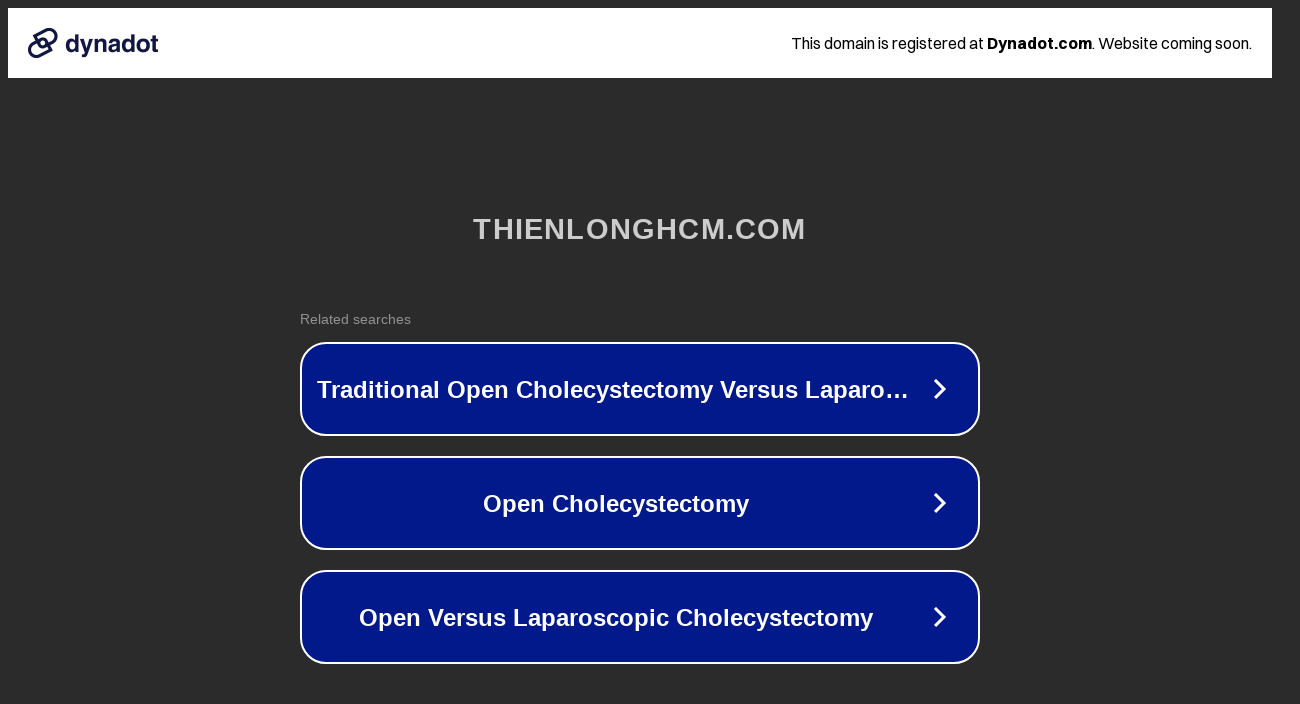

--- FILE ---
content_type: text/html; charset=utf-8
request_url: https://thienlonghcm.com/blocks/luu-ban-nhap-tu-dong/
body_size: 1086
content:
<!doctype html>
<html data-adblockkey="MFwwDQYJKoZIhvcNAQEBBQADSwAwSAJBANDrp2lz7AOmADaN8tA50LsWcjLFyQFcb/P2Txc58oYOeILb3vBw7J6f4pamkAQVSQuqYsKx3YzdUHCvbVZvFUsCAwEAAQ==_HjK+toR7xTq1Oyk/qVSVjwtsjMvudadsP0nUJ0qAZYS9jAQom0UmXJP+NWMohUTbMnsGSxJB/SPpBcGX2CH2sw==" lang="en" style="background: #2B2B2B;">
<head>
    <meta charset="utf-8">
    <meta name="viewport" content="width=device-width, initial-scale=1">
    <link rel="icon" href="[data-uri]">
    <link rel="preconnect" href="https://www.google.com" crossorigin>
</head>
<body>
<div id="target" style="opacity: 0"></div>
<script>window.park = "[base64]";</script>
<script src="/bNtVizMvz.js"></script>
</body>
</html>
